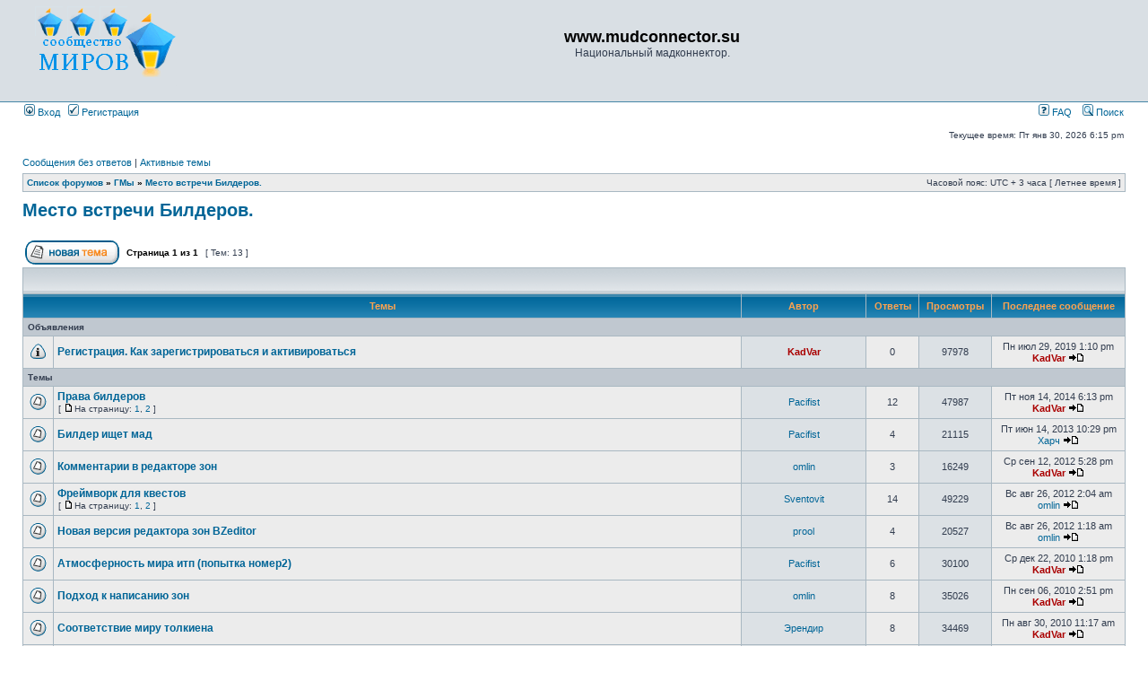

--- FILE ---
content_type: text/html; charset=UTF-8
request_url: https://forum.mudconnector.su/viewforum.php?f=15&sid=d68af2df1901ef866d42dcb3d97746a8
body_size: 5782
content:
<!DOCTYPE html PUBLIC "-//W3C//DTD XHTML 1.0 Transitional//EN" "http://www.w3.org/TR/xhtml1/DTD/xhtml1-transitional.dtd">
<html xmlns="http://www.w3.org/1999/xhtml" dir="ltr" lang="ru-ru" xml:lang="ru-ru">
<head>

<meta http-equiv="content-type" content="text/html; charset=UTF-8" />
<meta http-equiv="content-language" content="ru-ru" />
<meta http-equiv="content-style-type" content="text/css" />
<meta http-equiv="imagetoolbar" content="no" />
<meta name="resource-type" content="document" />
<meta name="distribution" content="global" />
<meta name="keywords" content="" />
<meta name="description" content="" />

<title>www.mudconnector.su &bull; Просмотр форума - Место встречи Билдеров.</title>



<link rel="stylesheet" href="./styles/subsilver2/theme/stylesheet.css" type="text/css" />

<script type="text/javascript">
// <![CDATA[


function popup(url, width, height, name)
{
	if (!name)
	{
		name = '_popup';
	}

	window.open(url.replace(/&amp;/g, '&'), name, 'height=' + height + ',resizable=yes,scrollbars=yes,width=' + width);
	return false;
}

function jumpto()
{
	var page = prompt('Введите номер страницы, на которую хотите перейти:', '1');
	var per_page = '';
	var base_url = '';

	if (page !== null && !isNaN(page) && page == Math.floor(page) && page > 0)
	{
		if (base_url.indexOf('?') == -1)
		{
			document.location.href = base_url + '?start=' + ((page - 1) * per_page);
		}
		else
		{
			document.location.href = base_url.replace(/&amp;/g, '&') + '&start=' + ((page - 1) * per_page);
		}
	}
}

/**
* Find a member
*/
function find_username(url)
{
	popup(url, 760, 570, '_usersearch');
	return false;
}

/**
* Mark/unmark checklist
* id = ID of parent container, name = name prefix, state = state [true/false]
*/
function marklist(id, name, state)
{
	var parent = document.getElementById(id);
	if (!parent)
	{
		eval('parent = document.' + id);
	}

	if (!parent)
	{
		return;
	}

	var rb = parent.getElementsByTagName('input');
	
	for (var r = 0; r < rb.length; r++)
	{
		if (rb[r].name.substr(0, name.length) == name)
		{
			rb[r].checked = state;
		}
	}
}



// ]]>
</script>
</head>
<body class="ltr">

<a name="top"></a>

<div id="wrapheader">

	<div id="logodesc">
		<table width="100%" cellspacing="0">
		<tr>
			<td><a href="./index.php?sid=a8351ac85e82d38b72b7659b0897ccb5"><img src="./styles/subsilver2/imageset/site_logo.gif" width="170" height="94" alt="" title="" /></a></td>
			<td width="100%" align="center"><h1>www.mudconnector.su</h1><span class="gen">Национальный мадконнектор.</span></td>
		</tr>
		</table>
	</div>

	<div id="menubar">
		<table width="100%" cellspacing="0">
		<tr>
			<td class="genmed">
				<a href="./ucp.php?mode=login&amp;sid=a8351ac85e82d38b72b7659b0897ccb5"><img src="./styles/subsilver2/theme/images/icon_mini_login.gif" width="12" height="13" alt="*" /> Вход</a>&nbsp; &nbsp;<a href="./ucp.php?mode=register&amp;sid=a8351ac85e82d38b72b7659b0897ccb5"><img src="./styles/subsilver2/theme/images/icon_mini_register.gif" width="12" height="13" alt="*" /> Регистрация</a>
					
			</td>
			<td class="genmed" align="right">
				<a href="./faq.php?sid=a8351ac85e82d38b72b7659b0897ccb5"><img src="./styles/subsilver2/theme/images/icon_mini_faq.gif" width="12" height="13" alt="*" /> FAQ</a>
				&nbsp; &nbsp;<a href="./search.php?sid=a8351ac85e82d38b72b7659b0897ccb5"><img src="./styles/subsilver2/theme/images/icon_mini_search.gif" width="12" height="13" alt="*" /> Поиск</a>
			</td>
		</tr>
		</table>
	</div>

	<div id="datebar">
		<table width="100%" cellspacing="0">
		<tr>
			<td class="gensmall"></td>
			<td class="gensmall" align="right">Текущее время: Пт янв 30, 2026 6:15 pm<br /></td>
		</tr>
		</table>
	</div>

</div>

<div id="wrapcentre">

	
	<p class="searchbar">
		<span style="float: left;"><a href="./search.php?search_id=unanswered&amp;sid=a8351ac85e82d38b72b7659b0897ccb5">Сообщения без ответов</a> | <a href="./search.php?search_id=active_topics&amp;sid=a8351ac85e82d38b72b7659b0897ccb5">Активные темы</a></span>
		
	</p>
	

	<br style="clear: both;" />

	<table class="tablebg" width="100%" cellspacing="1" cellpadding="0" style="margin-top: 5px;">
	<tr>
		<td class="row1">
			<p class="breadcrumbs"><a href="./index.php?sid=a8351ac85e82d38b72b7659b0897ccb5">Список форумов</a> &#187; <a href="./viewforum.php?f=12&amp;sid=a8351ac85e82d38b72b7659b0897ccb5">ГМы</a> &#187; <a href="./viewforum.php?f=15&amp;sid=a8351ac85e82d38b72b7659b0897ccb5">Место встречи Билдеров.</a></p>
			<p class="datetime">Часовой пояс: UTC + 3 часа [ Летнее время ]</p>
		</td>
	</tr>
	</table>

	<br />
	<div id="pageheader">
		<h2><a class="titles" href="./viewforum.php?f=15&amp;sid=a8351ac85e82d38b72b7659b0897ccb5">Место встречи Билдеров.</a></h2>

		
	</div>

	<br clear="all" /><br />


<div id="pagecontent">


		<table width="100%" cellspacing="1">
		<tr>
			
				<td align="left" valign="middle"><a href="./posting.php?mode=post&amp;f=15&amp;sid=a8351ac85e82d38b72b7659b0897ccb5"><img src="./styles/subsilver2/imageset/ru/button_topic_new.gif" alt="Начать новую тему" title="Начать новую тему" /></a></td>
			
				<td class="nav" valign="middle" nowrap="nowrap">&nbsp;Страница <strong>1</strong> из <strong>1</strong><br /></td>
				<td class="gensmall" nowrap="nowrap">&nbsp;[ Тем: 13 ]&nbsp;</td>
				<td class="gensmall" width="100%" align="right" nowrap="nowrap"></td>
			
		</tr>
		</table>
	
		<table class="tablebg" width="100%" cellspacing="1">
		<tr>
			<td class="cat" colspan="6">
				<table width="100%" cellspacing="0">
				<tr class="nav">
					<td valign="middle">&nbsp;</td>
					<td align="right" valign="middle">&nbsp;</td>
				</tr>
				</table>
			</td>
		</tr>

		<tr>
			
				<th colspan="2">&nbsp;Темы&nbsp;</th>
			
			<th>&nbsp;Автор&nbsp;</th>
			<th>&nbsp;Ответы&nbsp;</th>
			<th>&nbsp;Просмотры&nbsp;</th>
			<th>&nbsp;Последнее сообщение&nbsp;</th>
		</tr>

		
				<tr>
					<td class="row3" colspan="6"><b class="gensmall">Объявления</b></td>
				</tr>
			

			<tr>
				<td class="row1" width="25" align="center"><img src="./styles/subsilver2/imageset/announce_read.gif" width="19" height="18" alt="Нет непрочитанных сообщений	" title="Нет непрочитанных сообщений	" /></td>
				
				<td class="row1">
					
					 <a title="Добавлено: Пн июл 29, 2019 1:10 pm" href="./viewtopic.php?f=15&amp;t=2419&amp;sid=a8351ac85e82d38b72b7659b0897ccb5" class="topictitle">Регистрация. Как зарегистрироваться и активироваться</a>
					
				</td>
				<td class="row2" width="130" align="center"><p class="topicauthor"><a href="./memberlist.php?mode=viewprofile&amp;u=2&amp;sid=a8351ac85e82d38b72b7659b0897ccb5" style="color: #AA0000;" class="username-coloured">KadVar</a></p></td>
				<td class="row1" width="50" align="center"><p class="topicdetails">0</p></td>
				<td class="row2" width="50" align="center"><p class="topicdetails">97978</p></td>
				<td class="row1" width="140" align="center">
					<p class="topicdetails" style="white-space: nowrap;">Пн июл 29, 2019 1:10 pm</p>
					<p class="topicdetails"><a href="./memberlist.php?mode=viewprofile&amp;u=2&amp;sid=a8351ac85e82d38b72b7659b0897ccb5" style="color: #AA0000;" class="username-coloured">KadVar</a>
						<a href="./viewtopic.php?f=15&amp;t=2419&amp;p=7131&amp;sid=a8351ac85e82d38b72b7659b0897ccb5#p7131"><img src="./styles/subsilver2/imageset/icon_topic_latest.gif" width="18" height="9" alt="Перейти к последнему сообщению" title="Перейти к последнему сообщению" /></a>
					</p>
				</td>
			</tr>

		
				<tr>
					<td class="row3" colspan="6"><b class="gensmall">Темы</b></td>
				</tr>
			

			<tr>
				<td class="row1" width="25" align="center"><img src="./styles/subsilver2/imageset/topic_read.gif" width="19" height="18" alt="Нет непрочитанных сообщений	" title="Нет непрочитанных сообщений	" /></td>
				
				<td class="row1">
					
					 <a title="Добавлено: Пт ноя 14, 2014 12:27 pm" href="./viewtopic.php?f=15&amp;t=785&amp;sid=a8351ac85e82d38b72b7659b0897ccb5" class="topictitle">Права билдеров</a>
					
						<p class="gensmall"> [ <img src="./styles/subsilver2/imageset/icon_post_target.gif" width="12" height="9" alt="На страницу" title="На страницу" />На страницу: <a href="./viewtopic.php?f=15&amp;t=785&amp;sid=a8351ac85e82d38b72b7659b0897ccb5">1</a><span class="page-sep">, </span><a href="./viewtopic.php?f=15&amp;t=785&amp;sid=a8351ac85e82d38b72b7659b0897ccb5&amp;start=10">2</a> ] </p>
					
				</td>
				<td class="row2" width="130" align="center"><p class="topicauthor"><a href="./memberlist.php?mode=viewprofile&amp;u=2171&amp;sid=a8351ac85e82d38b72b7659b0897ccb5">Pacifist</a></p></td>
				<td class="row1" width="50" align="center"><p class="topicdetails">12</p></td>
				<td class="row2" width="50" align="center"><p class="topicdetails">47987</p></td>
				<td class="row1" width="140" align="center">
					<p class="topicdetails" style="white-space: nowrap;">Пт ноя 14, 2014 6:13 pm</p>
					<p class="topicdetails"><a href="./memberlist.php?mode=viewprofile&amp;u=2&amp;sid=a8351ac85e82d38b72b7659b0897ccb5" style="color: #AA0000;" class="username-coloured">KadVar</a>
						<a href="./viewtopic.php?f=15&amp;t=785&amp;p=4522&amp;sid=a8351ac85e82d38b72b7659b0897ccb5#p4522"><img src="./styles/subsilver2/imageset/icon_topic_latest.gif" width="18" height="9" alt="Перейти к последнему сообщению" title="Перейти к последнему сообщению" /></a>
					</p>
				</td>
			</tr>

		

			<tr>
				<td class="row1" width="25" align="center"><img src="./styles/subsilver2/imageset/topic_read.gif" width="19" height="18" alt="Нет непрочитанных сообщений	" title="Нет непрочитанных сообщений	" /></td>
				
				<td class="row1">
					
					 <a title="Добавлено: Пн мар 11, 2013 12:58 am" href="./viewtopic.php?f=15&amp;t=696&amp;sid=a8351ac85e82d38b72b7659b0897ccb5" class="topictitle">Билдер ищет мад</a>
					
				</td>
				<td class="row2" width="130" align="center"><p class="topicauthor"><a href="./memberlist.php?mode=viewprofile&amp;u=2171&amp;sid=a8351ac85e82d38b72b7659b0897ccb5">Pacifist</a></p></td>
				<td class="row1" width="50" align="center"><p class="topicdetails">4</p></td>
				<td class="row2" width="50" align="center"><p class="topicdetails">21115</p></td>
				<td class="row1" width="140" align="center">
					<p class="topicdetails" style="white-space: nowrap;">Пт июн 14, 2013 10:29 pm</p>
					<p class="topicdetails"><a href="./memberlist.php?mode=viewprofile&amp;u=2258&amp;sid=a8351ac85e82d38b72b7659b0897ccb5">Харч</a>
						<a href="./viewtopic.php?f=15&amp;t=696&amp;p=3921&amp;sid=a8351ac85e82d38b72b7659b0897ccb5#p3921"><img src="./styles/subsilver2/imageset/icon_topic_latest.gif" width="18" height="9" alt="Перейти к последнему сообщению" title="Перейти к последнему сообщению" /></a>
					</p>
				</td>
			</tr>

		

			<tr>
				<td class="row1" width="25" align="center"><img src="./styles/subsilver2/imageset/topic_read.gif" width="19" height="18" alt="Нет непрочитанных сообщений	" title="Нет непрочитанных сообщений	" /></td>
				
				<td class="row1">
					
					 <a title="Добавлено: Пт авг 31, 2012 1:24 am" href="./viewtopic.php?f=15&amp;t=665&amp;sid=a8351ac85e82d38b72b7659b0897ccb5" class="topictitle">Комментарии в редакторе зон</a>
					
				</td>
				<td class="row2" width="130" align="center"><p class="topicauthor"><a href="./memberlist.php?mode=viewprofile&amp;u=1377&amp;sid=a8351ac85e82d38b72b7659b0897ccb5">omlin</a></p></td>
				<td class="row1" width="50" align="center"><p class="topicdetails">3</p></td>
				<td class="row2" width="50" align="center"><p class="topicdetails">16249</p></td>
				<td class="row1" width="140" align="center">
					<p class="topicdetails" style="white-space: nowrap;">Ср сен 12, 2012 5:28 pm</p>
					<p class="topicdetails"><a href="./memberlist.php?mode=viewprofile&amp;u=2&amp;sid=a8351ac85e82d38b72b7659b0897ccb5" style="color: #AA0000;" class="username-coloured">KadVar</a>
						<a href="./viewtopic.php?f=15&amp;t=665&amp;p=3851&amp;sid=a8351ac85e82d38b72b7659b0897ccb5#p3851"><img src="./styles/subsilver2/imageset/icon_topic_latest.gif" width="18" height="9" alt="Перейти к последнему сообщению" title="Перейти к последнему сообщению" /></a>
					</p>
				</td>
			</tr>

		

			<tr>
				<td class="row1" width="25" align="center"><img src="./styles/subsilver2/imageset/topic_read.gif" width="19" height="18" alt="Нет непрочитанных сообщений	" title="Нет непрочитанных сообщений	" /></td>
				
				<td class="row1">
					
					 <a title="Добавлено: Пт май 18, 2012 7:18 pm" href="./viewtopic.php?f=15&amp;t=656&amp;sid=a8351ac85e82d38b72b7659b0897ccb5" class="topictitle">Фреймворк для квестов</a>
					
						<p class="gensmall"> [ <img src="./styles/subsilver2/imageset/icon_post_target.gif" width="12" height="9" alt="На страницу" title="На страницу" />На страницу: <a href="./viewtopic.php?f=15&amp;t=656&amp;sid=a8351ac85e82d38b72b7659b0897ccb5">1</a><span class="page-sep">, </span><a href="./viewtopic.php?f=15&amp;t=656&amp;sid=a8351ac85e82d38b72b7659b0897ccb5&amp;start=10">2</a> ] </p>
					
				</td>
				<td class="row2" width="130" align="center"><p class="topicauthor"><a href="./memberlist.php?mode=viewprofile&amp;u=2165&amp;sid=a8351ac85e82d38b72b7659b0897ccb5">Sventovit</a></p></td>
				<td class="row1" width="50" align="center"><p class="topicdetails">14</p></td>
				<td class="row2" width="50" align="center"><p class="topicdetails">49229</p></td>
				<td class="row1" width="140" align="center">
					<p class="topicdetails" style="white-space: nowrap;">Вс авг 26, 2012 2:04 am</p>
					<p class="topicdetails"><a href="./memberlist.php?mode=viewprofile&amp;u=1377&amp;sid=a8351ac85e82d38b72b7659b0897ccb5">omlin</a>
						<a href="./viewtopic.php?f=15&amp;t=656&amp;p=3819&amp;sid=a8351ac85e82d38b72b7659b0897ccb5#p3819"><img src="./styles/subsilver2/imageset/icon_topic_latest.gif" width="18" height="9" alt="Перейти к последнему сообщению" title="Перейти к последнему сообщению" /></a>
					</p>
				</td>
			</tr>

		

			<tr>
				<td class="row1" width="25" align="center"><img src="./styles/subsilver2/imageset/topic_read.gif" width="19" height="18" alt="Нет непрочитанных сообщений	" title="Нет непрочитанных сообщений	" /></td>
				
				<td class="row1">
					
					 <a title="Добавлено: Сб апр 14, 2012 1:28 pm" href="./viewtopic.php?f=15&amp;t=646&amp;sid=a8351ac85e82d38b72b7659b0897ccb5" class="topictitle">Новая версия редактора зон  BZeditor</a>
					
				</td>
				<td class="row2" width="130" align="center"><p class="topicauthor"><a href="./memberlist.php?mode=viewprofile&amp;u=94&amp;sid=a8351ac85e82d38b72b7659b0897ccb5">prool</a></p></td>
				<td class="row1" width="50" align="center"><p class="topicdetails">4</p></td>
				<td class="row2" width="50" align="center"><p class="topicdetails">20527</p></td>
				<td class="row1" width="140" align="center">
					<p class="topicdetails" style="white-space: nowrap;">Вс авг 26, 2012 1:18 am</p>
					<p class="topicdetails"><a href="./memberlist.php?mode=viewprofile&amp;u=1377&amp;sid=a8351ac85e82d38b72b7659b0897ccb5">omlin</a>
						<a href="./viewtopic.php?f=15&amp;t=646&amp;p=3818&amp;sid=a8351ac85e82d38b72b7659b0897ccb5#p3818"><img src="./styles/subsilver2/imageset/icon_topic_latest.gif" width="18" height="9" alt="Перейти к последнему сообщению" title="Перейти к последнему сообщению" /></a>
					</p>
				</td>
			</tr>

		

			<tr>
				<td class="row1" width="25" align="center"><img src="./styles/subsilver2/imageset/topic_read.gif" width="19" height="18" alt="Нет непрочитанных сообщений	" title="Нет непрочитанных сообщений	" /></td>
				
				<td class="row1">
					
					 <a title="Добавлено: Чт сен 02, 2010 9:32 pm" href="./viewtopic.php?f=15&amp;t=208&amp;sid=a8351ac85e82d38b72b7659b0897ccb5" class="topictitle">Атмосферность мира итп (попытка номер2)</a>
					
				</td>
				<td class="row2" width="130" align="center"><p class="topicauthor"><a href="./memberlist.php?mode=viewprofile&amp;u=2171&amp;sid=a8351ac85e82d38b72b7659b0897ccb5">Pacifist</a></p></td>
				<td class="row1" width="50" align="center"><p class="topicdetails">6</p></td>
				<td class="row2" width="50" align="center"><p class="topicdetails">30100</p></td>
				<td class="row1" width="140" align="center">
					<p class="topicdetails" style="white-space: nowrap;">Ср дек 22, 2010 1:18 pm</p>
					<p class="topicdetails"><a href="./memberlist.php?mode=viewprofile&amp;u=2&amp;sid=a8351ac85e82d38b72b7659b0897ccb5" style="color: #AA0000;" class="username-coloured">KadVar</a>
						<a href="./viewtopic.php?f=15&amp;t=208&amp;p=2479&amp;sid=a8351ac85e82d38b72b7659b0897ccb5#p2479"><img src="./styles/subsilver2/imageset/icon_topic_latest.gif" width="18" height="9" alt="Перейти к последнему сообщению" title="Перейти к последнему сообщению" /></a>
					</p>
				</td>
			</tr>

		

			<tr>
				<td class="row1" width="25" align="center"><img src="./styles/subsilver2/imageset/topic_read.gif" width="19" height="18" alt="Нет непрочитанных сообщений	" title="Нет непрочитанных сообщений	" /></td>
				
				<td class="row1">
					
					 <a title="Добавлено: Ср авг 18, 2010 6:05 pm" href="./viewtopic.php?f=15&amp;t=190&amp;sid=a8351ac85e82d38b72b7659b0897ccb5" class="topictitle">Подход к написанию зон</a>
					
				</td>
				<td class="row2" width="130" align="center"><p class="topicauthor"><a href="./memberlist.php?mode=viewprofile&amp;u=1377&amp;sid=a8351ac85e82d38b72b7659b0897ccb5">omlin</a></p></td>
				<td class="row1" width="50" align="center"><p class="topicdetails">8</p></td>
				<td class="row2" width="50" align="center"><p class="topicdetails">35026</p></td>
				<td class="row1" width="140" align="center">
					<p class="topicdetails" style="white-space: nowrap;">Пн сен 06, 2010 2:51 pm</p>
					<p class="topicdetails"><a href="./memberlist.php?mode=viewprofile&amp;u=2&amp;sid=a8351ac85e82d38b72b7659b0897ccb5" style="color: #AA0000;" class="username-coloured">KadVar</a>
						<a href="./viewtopic.php?f=15&amp;t=190&amp;p=1741&amp;sid=a8351ac85e82d38b72b7659b0897ccb5#p1741"><img src="./styles/subsilver2/imageset/icon_topic_latest.gif" width="18" height="9" alt="Перейти к последнему сообщению" title="Перейти к последнему сообщению" /></a>
					</p>
				</td>
			</tr>

		

			<tr>
				<td class="row1" width="25" align="center"><img src="./styles/subsilver2/imageset/topic_read.gif" width="19" height="18" alt="Нет непрочитанных сообщений	" title="Нет непрочитанных сообщений	" /></td>
				
				<td class="row1">
					
					 <a title="Добавлено: Ср авг 25, 2010 12:18 pm" href="./viewtopic.php?f=15&amp;t=201&amp;sid=a8351ac85e82d38b72b7659b0897ccb5" class="topictitle">Соответствие миру толкиена</a>
					
				</td>
				<td class="row2" width="130" align="center"><p class="topicauthor"><a href="./memberlist.php?mode=viewprofile&amp;u=134&amp;sid=a8351ac85e82d38b72b7659b0897ccb5">Эрендир</a></p></td>
				<td class="row1" width="50" align="center"><p class="topicdetails">8</p></td>
				<td class="row2" width="50" align="center"><p class="topicdetails">34469</p></td>
				<td class="row1" width="140" align="center">
					<p class="topicdetails" style="white-space: nowrap;">Пн авг 30, 2010 11:17 am</p>
					<p class="topicdetails"><a href="./memberlist.php?mode=viewprofile&amp;u=2&amp;sid=a8351ac85e82d38b72b7659b0897ccb5" style="color: #AA0000;" class="username-coloured">KadVar</a>
						<a href="./viewtopic.php?f=15&amp;t=201&amp;p=1703&amp;sid=a8351ac85e82d38b72b7659b0897ccb5#p1703"><img src="./styles/subsilver2/imageset/icon_topic_latest.gif" width="18" height="9" alt="Перейти к последнему сообщению" title="Перейти к последнему сообщению" /></a>
					</p>
				</td>
			</tr>

		

			<tr>
				<td class="row1" width="25" align="center"><img src="./styles/subsilver2/imageset/topic_read.gif" width="19" height="18" alt="Нет непрочитанных сообщений	" title="Нет непрочитанных сообщений	" /></td>
				
				<td class="row1">
					
					<img src="./styles/subsilver2/imageset/icon_topic_attach.gif" width="14" height="18" alt="Вложения" title="Вложения" /> <a title="Добавлено: Чт фев 04, 2010 11:48 pm" href="./viewtopic.php?f=15&amp;t=136&amp;sid=a8351ac85e82d38b72b7659b0897ccb5" class="topictitle">Статьи и руководства по билдингу</a>
					
				</td>
				<td class="row2" width="130" align="center"><p class="topicauthor"><a href="./memberlist.php?mode=viewprofile&amp;u=2171&amp;sid=a8351ac85e82d38b72b7659b0897ccb5">Pacifist</a></p></td>
				<td class="row1" width="50" align="center"><p class="topicdetails">1</p></td>
				<td class="row2" width="50" align="center"><p class="topicdetails">15503</p></td>
				<td class="row1" width="140" align="center">
					<p class="topicdetails" style="white-space: nowrap;">Пт фев 05, 2010 1:53 pm</p>
					<p class="topicdetails"><a href="./memberlist.php?mode=viewprofile&amp;u=94&amp;sid=a8351ac85e82d38b72b7659b0897ccb5">prool</a>
						<a href="./viewtopic.php?f=15&amp;t=136&amp;p=1183&amp;sid=a8351ac85e82d38b72b7659b0897ccb5#p1183"><img src="./styles/subsilver2/imageset/icon_topic_latest.gif" width="18" height="9" alt="Перейти к последнему сообщению" title="Перейти к последнему сообщению" /></a>
					</p>
				</td>
			</tr>

		

			<tr>
				<td class="row1" width="25" align="center"><img src="./styles/subsilver2/imageset/topic_read.gif" width="19" height="18" alt="Нет непрочитанных сообщений	" title="Нет непрочитанных сообщений	" /></td>
				
				<td class="row1">
					
					<img src="./styles/subsilver2/imageset/icon_topic_attach.gif" width="14" height="18" alt="Вложения" title="Вложения" /> <a title="Добавлено: Вт сен 01, 2009 9:59 pm" href="./viewtopic.php?f=15&amp;t=127&amp;sid=a8351ac85e82d38b72b7659b0897ccb5" class="topictitle">Графический интерфейс для создания триггеров</a>
					
						<p class="gensmall"> [ <img src="./styles/subsilver2/imageset/icon_post_target.gif" width="12" height="9" alt="На страницу" title="На страницу" />На страницу: <a href="./viewtopic.php?f=15&amp;t=127&amp;sid=a8351ac85e82d38b72b7659b0897ccb5">1</a><span class="page-sep">, </span><a href="./viewtopic.php?f=15&amp;t=127&amp;sid=a8351ac85e82d38b72b7659b0897ccb5&amp;start=10">2</a> ] </p>
					
				</td>
				<td class="row2" width="130" align="center"><p class="topicauthor"><a href="./memberlist.php?mode=viewprofile&amp;u=1377&amp;sid=a8351ac85e82d38b72b7659b0897ccb5">omlin</a></p></td>
				<td class="row1" width="50" align="center"><p class="topicdetails">16</p></td>
				<td class="row2" width="50" align="center"><p class="topicdetails">51146</p></td>
				<td class="row1" width="140" align="center">
					<p class="topicdetails" style="white-space: nowrap;">Чт сен 17, 2009 10:42 am</p>
					<p class="topicdetails"><a href="./memberlist.php?mode=viewprofile&amp;u=1377&amp;sid=a8351ac85e82d38b72b7659b0897ccb5">omlin</a>
						<a href="./viewtopic.php?f=15&amp;t=127&amp;p=1099&amp;sid=a8351ac85e82d38b72b7659b0897ccb5#p1099"><img src="./styles/subsilver2/imageset/icon_topic_latest.gif" width="18" height="9" alt="Перейти к последнему сообщению" title="Перейти к последнему сообщению" /></a>
					</p>
				</td>
			</tr>

		

			<tr>
				<td class="row1" width="25" align="center"><img src="./styles/subsilver2/imageset/topic_read_hot.gif" width="19" height="18" alt="Нет непрочитанных сообщений	" title="Нет непрочитанных сообщений	" /></td>
				
				<td class="row1">
					
					 <a title="Добавлено: Пт авг 28, 2009 2:03 pm" href="./viewtopic.php?f=15&amp;t=126&amp;sid=a8351ac85e82d38b72b7659b0897ccb5" class="topictitle">Фреймворк для билдера</a>
					
						<p class="gensmall"> [ <img src="./styles/subsilver2/imageset/icon_post_target.gif" width="12" height="9" alt="На страницу" title="На страницу" />На страницу: <a href="./viewtopic.php?f=15&amp;t=126&amp;sid=a8351ac85e82d38b72b7659b0897ccb5">1</a><span class="page-sep">, </span><a href="./viewtopic.php?f=15&amp;t=126&amp;sid=a8351ac85e82d38b72b7659b0897ccb5&amp;start=10">2</a><span class="page-sep">, </span><a href="./viewtopic.php?f=15&amp;t=126&amp;sid=a8351ac85e82d38b72b7659b0897ccb5&amp;start=20">3</a><span class="page-sep">, </span><a href="./viewtopic.php?f=15&amp;t=126&amp;sid=a8351ac85e82d38b72b7659b0897ccb5&amp;start=30">4</a> ] </p>
					
				</td>
				<td class="row2" width="130" align="center"><p class="topicauthor"><a href="./memberlist.php?mode=viewprofile&amp;u=1377&amp;sid=a8351ac85e82d38b72b7659b0897ccb5">omlin</a></p></td>
				<td class="row1" width="50" align="center"><p class="topicdetails">31</p></td>
				<td class="row2" width="50" align="center"><p class="topicdetails">91414</p></td>
				<td class="row1" width="140" align="center">
					<p class="topicdetails" style="white-space: nowrap;">Ср сен 02, 2009 2:17 pm</p>
					<p class="topicdetails"><a href="./memberlist.php?mode=viewprofile&amp;u=2&amp;sid=a8351ac85e82d38b72b7659b0897ccb5" style="color: #AA0000;" class="username-coloured">KadVar</a>
						<a href="./viewtopic.php?f=15&amp;t=126&amp;p=1083&amp;sid=a8351ac85e82d38b72b7659b0897ccb5#p1083"><img src="./styles/subsilver2/imageset/icon_topic_latest.gif" width="18" height="9" alt="Перейти к последнему сообщению" title="Перейти к последнему сообщению" /></a>
					</p>
				</td>
			</tr>

		

			<tr>
				<td class="row1" width="25" align="center"><img src="./styles/subsilver2/imageset/topic_read.gif" width="19" height="18" alt="Нет непрочитанных сообщений	" title="Нет непрочитанных сообщений	" /></td>
				
				<td class="row1">
					
					 <a title="Добавлено: Вс фев 01, 2009 8:26 am" href="./viewtopic.php?f=15&amp;t=84&amp;sid=a8351ac85e82d38b72b7659b0897ccb5" class="topictitle">Ищутся билдеры</a>
					
				</td>
				<td class="row2" width="130" align="center"><p class="topicauthor"><a href="./memberlist.php?mode=viewprofile&amp;u=105&amp;sid=a8351ac85e82d38b72b7659b0897ccb5">maxgal</a></p></td>
				<td class="row1" width="50" align="center"><p class="topicdetails">5</p></td>
				<td class="row2" width="50" align="center"><p class="topicdetails">23289</p></td>
				<td class="row1" width="140" align="center">
					<p class="topicdetails" style="white-space: nowrap;">Вт июн 09, 2009 11:39 am</p>
					<p class="topicdetails"><a href="./memberlist.php?mode=viewprofile&amp;u=2&amp;sid=a8351ac85e82d38b72b7659b0897ccb5" style="color: #AA0000;" class="username-coloured">KadVar</a>
						<a href="./viewtopic.php?f=15&amp;t=84&amp;p=853&amp;sid=a8351ac85e82d38b72b7659b0897ccb5#p853"><img src="./styles/subsilver2/imageset/icon_topic_latest.gif" width="18" height="9" alt="Перейти к последнему сообщению" title="Перейти к последнему сообщению" /></a>
					</p>
				</td>
			</tr>

		

			<tr>
				<td class="row1" width="25" align="center"><img src="./styles/subsilver2/imageset/topic_read.gif" width="19" height="18" alt="Нет непрочитанных сообщений	" title="Нет непрочитанных сообщений	" /></td>
				
				<td class="row1">
					
					 <a title="Добавлено: Пт июн 06, 2008 2:55 pm" href="./viewtopic.php?f=15&amp;t=21&amp;sid=a8351ac85e82d38b72b7659b0897ccb5" class="topictitle">Билдеры всех миров!</a>
					
				</td>
				<td class="row2" width="130" align="center"><p class="topicauthor"><a href="./memberlist.php?mode=viewprofile&amp;u=72&amp;sid=a8351ac85e82d38b72b7659b0897ccb5">Нерис</a></p></td>
				<td class="row1" width="50" align="center"><p class="topicdetails">6</p></td>
				<td class="row2" width="50" align="center"><p class="topicdetails">29096</p></td>
				<td class="row1" width="140" align="center">
					<p class="topicdetails" style="white-space: nowrap;">Сб окт 18, 2008 5:38 pm</p>
					<p class="topicdetails"><a href="./memberlist.php?mode=viewprofile&amp;u=121&amp;sid=a8351ac85e82d38b72b7659b0897ccb5">GrayMage</a>
						<a href="./viewtopic.php?f=15&amp;t=21&amp;p=628&amp;sid=a8351ac85e82d38b72b7659b0897ccb5#p628"><img src="./styles/subsilver2/imageset/icon_topic_latest.gif" width="18" height="9" alt="Перейти к последнему сообщению" title="Перейти к последнему сообщению" /></a>
					</p>
				</td>
			</tr>

		
		<tr align="center">
			
				<td class="cat" colspan="6">
			
					<form method="post" action="./viewforum.php?f=15&amp;sid=a8351ac85e82d38b72b7659b0897ccb5"><span class="gensmall">Показать темы за:</span>&nbsp;<select name="st" id="st"><option value="0" selected="selected">Все темы</option><option value="1">1 день</option><option value="7">7 дней</option><option value="14">2 недели</option><option value="30">1 месяц</option><option value="90">3 месяца</option><option value="180">6 месяцев</option><option value="365">1 год</option></select>&nbsp;<span class="gensmall">Поле сортировки</span> <select name="sk" id="sk"><option value="a">Автор</option><option value="t" selected="selected">Время размещения</option><option value="r">Ответы</option><option value="s">Заголовок</option><option value="v">Просмотры</option></select> <select name="sd" id="sd"><option value="a">по возрастанию</option><option value="d" selected="selected">по убыванию</option></select>&nbsp;<input class="btnlite" type="submit" name="sort" value="Перейти" /></form>
				</td>
		</tr>
		
		</table>
	
		<table width="100%" cellspacing="1">
		<tr>
			
				<td align="left" valign="middle"><a href="./posting.php?mode=post&amp;f=15&amp;sid=a8351ac85e82d38b72b7659b0897ccb5"><img src="./styles/subsilver2/imageset/ru/button_topic_new.gif" alt="Начать новую тему" title="Начать новую тему" /></a></td>
			
				<td class="nav" valign="middle" nowrap="nowrap">&nbsp;Страница <strong>1</strong> из <strong>1</strong><br /></td>
				<td class="gensmall" nowrap="nowrap">&nbsp;[ Тем: 13 ]&nbsp;</td>
				<td class="gensmall" width="100%" align="right" nowrap="nowrap"></td>
			
		</tr>
		</table>
	

		<br clear="all" />
</div>

<table class="tablebg" width="100%" cellspacing="1" cellpadding="0" style="margin-top: 5px;">
	<tr>
		<td class="row1">
			<p class="breadcrumbs"><a href="./index.php?sid=a8351ac85e82d38b72b7659b0897ccb5">Список форумов</a> &#187; <a href="./viewforum.php?f=12&amp;sid=a8351ac85e82d38b72b7659b0897ccb5">ГМы</a> &#187; <a href="./viewforum.php?f=15&amp;sid=a8351ac85e82d38b72b7659b0897ccb5">Место встречи Билдеров.</a></p>
			<p class="datetime">Часовой пояс: UTC + 3 часа [ Летнее время ]</p>
		</td>
	</tr>
	</table>
	<br clear="all" />

	<table class="tablebg" width="100%" cellspacing="1">
	<tr>
		<td class="cat"><h4>Кто сейчас на конференции</h4></td>
	</tr>
	<tr>
		<td class="row1"><p class="gensmall"></p></td>
	</tr>
	</table>

	<br clear="all" />

	<table width="100%" cellspacing="0">
	<tr>
		<td align="left" valign="top">
			<table cellspacing="3" cellpadding="0" border="0">
			<tr>
				<td width="20" style="text-align: center;"><img src="./styles/subsilver2/imageset/topic_unread.gif" width="19" height="18" alt="Непрочитанные сообщения" title="Непрочитанные сообщения" /></td>
				<td class="gensmall">Непрочитанные сообщения</td>
				<td>&nbsp;&nbsp;</td>
				<td width="20" style="text-align: center;"><img src="./styles/subsilver2/imageset/topic_read.gif" width="19" height="18" alt="Нет непрочитанных сообщений	" title="Нет непрочитанных сообщений	" /></td>
				<td class="gensmall">Нет непрочитанных сообщений	</td>
				<td>&nbsp;&nbsp;</td>
				<td width="20" style="text-align: center;"><img src="./styles/subsilver2/imageset/announce_read.gif" width="19" height="18" alt="Объявление" title="Объявление" /></td>
				<td class="gensmall">Объявление</td>
			</tr>
			<tr>
				<td style="text-align: center;"><img src="./styles/subsilver2/imageset/topic_unread_hot.gif" width="19" height="18" alt="UNREAD_POSTS_HOT" title="UNREAD_POSTS_HOT" /></td>
				<td class="gensmall">{ UNREAD_POSTS_HOT }</td>
				<td>&nbsp;&nbsp;</td>
				<td style="text-align: center;"><img src="./styles/subsilver2/imageset/topic_read_hot.gif" width="19" height="18" alt="NO_UNREAD_POSTS_HOT" title="NO_UNREAD_POSTS_HOT" /></td>
				<td class="gensmall">{ NO_UNREAD_POSTS_HOT }</td>
				<td>&nbsp;&nbsp;</td>
				<td style="text-align: center;"><img src="./styles/subsilver2/imageset/sticky_read.gif" width="19" height="18" alt="Прилепленная" title="Прилепленная" /></td>
				<td class="gensmall">Прилепленная</td>
			</tr>
			<tr>
				<td style="text-align: center;"><img src="./styles/subsilver2/imageset/topic_unread_locked.gif" width="19" height="18" alt="UNREAD_POSTS_LOCKED" title="UNREAD_POSTS_LOCKED" /></td>
				<td class="gensmall">{ UNREAD_POSTS_LOCKED }</td>
				<td>&nbsp;&nbsp;</td>
				<td style="text-align: center;"><img src="./styles/subsilver2/imageset/topic_read_locked.gif" width="19" height="18" alt="NO_UNREAD_POSTS_LOCKED" title="NO_UNREAD_POSTS_LOCKED" /></td>
				<td class="gensmall">{ NO_UNREAD_POSTS_LOCKED }</td>
				<td>&nbsp;&nbsp;</td>
				<td style="text-align: center;"><img src="./styles/subsilver2/imageset/topic_moved.gif" width="19" height="18" alt="Перенесённая" title="Перенесённая" /></td>
				<td class="gensmall">Перенесённая</td>
			</tr>
			</table>
		</td>
		<td align="right"><span class="gensmall">Вы <strong>не можете</strong> начинать темы<br />Вы <strong>не можете</strong> отвечать на сообщения<br />Вы <strong>не можете</strong> редактировать свои сообщения<br />Вы <strong>не можете</strong> удалять свои сообщения<br />Вы <strong>не можете</strong> добавлять вложения<br /></span></td>
	</tr>
	</table>


<br clear="all" />

<table width="100%" cellspacing="0">
<tr>
	<td><form method="get" name="search" action="./search.php?sid=a8351ac85e82d38b72b7659b0897ccb5"><span class="gensmall">Найти:</span> <input class="post" type="text" name="keywords" size="20" /> <input class="btnlite" type="submit" value="Перейти" /><input type="hidden" name="fid[0]" value="15" />
<input type="hidden" name="sid" value="a8351ac85e82d38b72b7659b0897ccb5" />
</form></td>
	<td align="right">
	<form method="post" name="jumpbox" action="./viewforum.php?sid=a8351ac85e82d38b72b7659b0897ccb5" onsubmit="if(document.jumpbox.f.value == -1){return false;}">

	<table cellspacing="0" cellpadding="0" border="0">
	<tr>
		<td nowrap="nowrap"><span class="gensmall">Перейти:</span>&nbsp;<select name="f" onchange="if(this.options[this.selectedIndex].value != -1){ document.forms['jumpbox'].submit() }">

		
			<option value="-1">Выберите форум</option>
		<option value="-1">------------------</option>
			<option value="3">MUDы, вчера, сегодня, завтра</option>
		
			<option value="4">Обсуждение материалов сайта.</option>
		
			<option value="5">Общие вопросы.</option>
		
			<option value="6">Новости и анонсы MUDов.</option>
		
			<option value="7">Review различных мадов</option>
		
			<option value="8">Обсуждения программ-клиентов.</option>
		
			<option value="9">Интересные логи.</option>
		
			<option value="10">Организации игроков в MUDах.</option>
		
			<option value="11">Real Life</option>
		
			<option value="18">Таверна</option>
		
			<option value="12">ГМы</option>
		
			<option value="13">&nbsp; &nbsp;Общий форум</option>
		
			<option value="14">&nbsp; &nbsp;Место встречи Кодеров</option>
		
			<option value="15" selected="selected">&nbsp; &nbsp;Место встречи Билдеров.</option>
		
			<option value="16">&nbsp; &nbsp;Ищу единомышленников!</option>
		
			<option value="17">Вопросы организации сайта и форума.</option>
		

		</select>&nbsp;<input class="btnlite" type="submit" value="Перейти" /></td>
	</tr>
	</table>

	</form>
</td>
</tr>
</table>

<img src="./cron.php?cron_type=tidy_cache&amp;sid=a8351ac85e82d38b72b7659b0897ccb5" width="1" height="1" alt="cron" />
</div>

<div id="wrapfooter">
	</span>
</div>

</body>
</html>